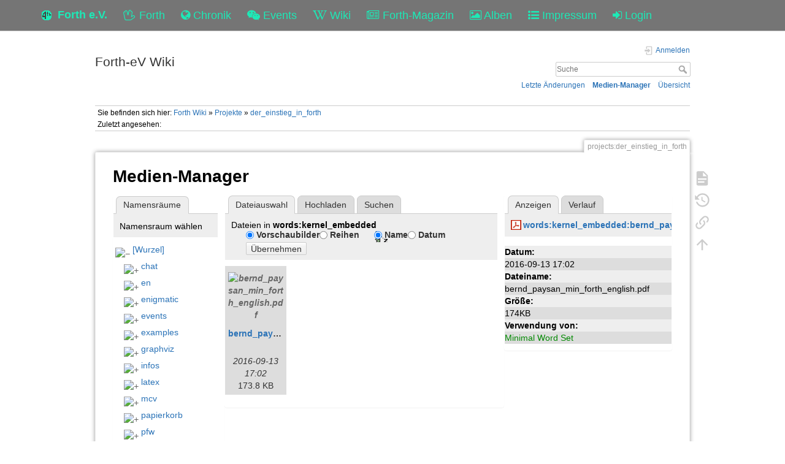

--- FILE ---
content_type: text/html; charset=utf-8
request_url: https://forth-ev.de/wiki/projects:der_einstieg_in_forth?image=words%3Akernel_embedded%3Abernd_paysan_min_forth_english.pdf&ns=words%3Akernel_embedded&tab_details=view&do=media&tab_files=files
body_size: 25481
content:
<!DOCTYPE html>
<html>
  <head>
    <title>projects:der_einstieg_in_forth [Forth-eV Wiki]
    </title>
    <meta name="viewport" content="user-scalable=no, initial-scale=1.0, maximum-scale=1.0, width=device-width">
    <link rel="icon" href="/images/favicon.png?v=6">
    <link rel="stylesheet" type="text/css" href="/css/index.css">
    <link rel="stylesheet" type="text/css" href="/css/font-awesome.min.css"><link rel="search" type="application/opensearchdescription+xml" href="/wiki/res/lib/exe/opensearch.php" title="Forth-eV Wiki">
<link rel="start" href="/wiki/">
<link rel="contents" href="/wiki/res/doku.php/projects:der_einstieg_in_forth?do=index" title="&#xDC;bersicht">
<link rel="manifest" href="/wiki/res/lib/exe/manifest.php">
<link rel="alternate" type="application/rss+xml" title="Letzte &#xC4;nderungen" href="/wiki/res/feed.php">
<link rel="alternate" type="application/rss+xml" title="Aktueller Namensraum" href="/wiki/res/feed.php?mode=list&amp;ns=projects">
<link rel="alternate" type="text/html" title="HTML Klartext" href="/wiki/res/doku.php/projects:der_einstieg_in_forth?do=export_xhtml">
<link rel="alternate" type="text/plain" title="Wiki Markup" href="/wiki/res/doku.php/projects:der_einstieg_in_forth?do=export_raw">
<link rel="stylesheet" href="/wiki/res/lib/exe/css.php?t=dokuwiki&amp;tseed=b7449d890012ab5ceb435ca0b880acc2">
<link rel="shortcut icon" href="/wiki/res/lib/tpl/dokuwiki/images/favicon.ico">
<link rel="apple-touch-icon" href="/wiki/res/lib/tpl/dokuwiki/images/apple-touch-icon.png">

    <link rel="stylesheet" type="text/css" href="/css/wiki.css">
  </head>
  <body>
    <div class="wrapper">
      <div role="navigation" class="navbar navbar-fixed-top">
        <div class="container">
          <div class="navbar-header"><a href="/" title="Main Link" class="navbar-brand"><img src="/images/favicon.png" alt="Forth Gesellschaft e.V."><span class="hidden-xs">Forth e.V.</span></a>
            <ul class="navbar-nav">
              <li><a href="/forth" title="Forth"><i class="fa fa-hand-spock-o"></i> <span class="hidden-xs">Forth</span></a></li>
              <li><a href="/nachrichten" title="Chronik"><i class="fa fa-globe"></i> <span class="hidden-xs">Chronik</span></a></li>
              <li><a href="/events" title="Events"><i class="fa fa-wechat"></i> <span class="hidden-xs">Events</span></a></li>
              <li><a href="/wiki" title="Wiki"><i class="fa fa-wikipedia-w"></i> <span class="hidden-xs">Wiki</span></a></li>
              <li><a href="/wiki/vd-archiv" title="Forth-Magazin"><i class="fa fa-newspaper-o"></i> <span class="inline-sm">Magazin</span><span class="inline-md">Forth-Magazin</span><span class="inline-lg">Forth-Magazin</span></a></li>
              <li><a href="/albums" title="Alben"><i class="fa fa-picture-o"></i> <span class="hidden-xs">Alben</span></a></li>
              <li><a href="/wiki/impressum" title="Impressum"><i class="fa fa-list-ul"></i> <span class="hidden-xs">Impressum</span></a></li>
              <li><a href="/profile" title="Login"><i class="fa fa-sign-in"></i> <span class="inline-sm">&nbsp;</span><span class="inline-md">&nbsp;</span><span class="inline-lg">Login</span></a></li>
            </ul>
          </div>
        </div>
      </div>
    <div id="dokuwiki__site"><div id="dokuwiki__top" class="site dokuwiki mode_media tpl_dokuwiki     ">

        
<!-- ********** HEADER ********** -->
<header id="dokuwiki__header"><div class="pad group">

    
    <div class="headings group">
        <ul class="a11y skip">
            <li><a href="#dokuwiki__content">zum Inhalt springen</a></li>
        </ul>

        <h1 class="logo"><a href="/wiki/start" accesskey="h" title="Startseite [h]"><span>Forth-eV Wiki</span></a></h1>
            </div>

    <div class="tools group">
        <!-- USER TOOLS -->
                    <div id="dokuwiki__usertools">
                <h3 class="a11y">Benutzer-Werkzeuge</h3>
                <ul>
                    <li class="action login"><a href="/wiki/projects:der_einstieg_in_forth?do=login&amp;sectok=" title="Anmelden" rel="nofollow"><span>Anmelden</span><svg xmlns="http://www.w3.org/2000/svg" width="24" height="24" viewBox="0 0 24 24"><path d="M10 17.25V14H3v-4h7V6.75L15.25 12 10 17.25M8 2h9a2 2 0 0 1 2 2v16a2 2 0 0 1-2 2H8a2 2 0 0 1-2-2v-4h2v4h9V4H8v4H6V4a2 2 0 0 1 2-2z"/></svg></a></li>                </ul>
            </div>
        
        <!-- SITE TOOLS -->
        <div id="dokuwiki__sitetools">
            <h3 class="a11y">Webseiten-Werkzeuge</h3>
            <form action="/wiki/start" method="get" role="search" class="search doku_form" id="dw__search" accept-charset="utf-8"><input type="hidden" name="do" value="search"><input type="hidden" name="id" value="projects:der_einstieg_in_forth"><div class="no"><input name="q" type="text" class="edit" title="[F]" accesskey="f" placeholder="Suche" autocomplete="on" id="qsearch__in" value><button value="1" type="submit" title="Suche">Suche</button><div id="qsearch__out" class="ajax_qsearch JSpopup"></div></div></form>            <div class="mobileTools">
                <form action="/wiki" method="get" accept-charset="utf-8"><div class="no"><input type="hidden" name="id" value="projects:der_einstieg_in_forth"><select name="do" class="edit quickselect" title="Werkzeuge"><option value>Werkzeuge</option><optgroup label="Seiten-Werkzeuge"><option value>Seite anzeigen</option><option value="revisions">&#xC4;ltere Versionen</option><option value="backlink">Links hierher</option></optgroup><optgroup label="Webseiten-Werkzeuge"><option value="recent">Letzte &#xC4;nderungen</option><option value="media">Medien-Manager</option><option value="index">&#xDC;bersicht</option></optgroup><optgroup label="Benutzer-Werkzeuge"><option value="login">Anmelden</option></optgroup></select><button type="submit">&gt;</button></div></form>            </div>
            <ul>
                <li class="action recent"><a href="/wiki/projects:der_einstieg_in_forth?do=recent" title="Letzte &#xC4;nderungen [r]" rel="nofollow" accesskey="r">Letzte &#xC4;nderungen</a></li><li class="action media"><a href="/wiki/projects:der_einstieg_in_forth?do=media&amp;ns=projects" title="Medien-Manager" rel="nofollow">Medien-Manager</a></li><li class="action index"><a href="/wiki/projects:der_einstieg_in_forth?do=index" title="&#xDC;bersicht [x]" rel="nofollow" accesskey="x">&#xDC;bersicht</a></li>            </ul>
        </div>

    </div>

    <!-- BREADCRUMBS -->
            <div class="breadcrumbs">
                            <div class="youarehere"><span class="bchead">Sie befinden sich hier: </span><span class="home"><bdi><a href="/wiki/start" class="wikilink1" title="start" data-wiki-id="start">Forth Wiki</a></bdi></span> &#xBB; <bdi><a href="/wiki/projects:projects" class="wikilink1" title="projects:projects" data-wiki-id="projects:projects">Projekte</a></bdi> &#xBB; <bdi><a href="/wiki/projects:der_einstieg_in_forth" class="wikilink1" title="projects:der_einstieg_in_forth" data-wiki-id="projects:der_einstieg_in_forth">der_einstieg_in_forth</a></bdi></div>
                                        <div class="trace"><span class="bchead">Zuletzt angesehen:</span></div>
                    </div>
    
    <hr class="a11y">
</div></header><!-- /header -->

        <div class="wrapper group">

            
            <!-- ********** CONTENT ********** -->
            <main id="dokuwiki__content"><div class="pad group">
                
                <div class="pageId"><span>projects:der_einstieg_in_forth</span></div>

                <div class="page group">
                                                            <!-- wikipage start -->
                    <div id="mediamanager__page">
<h1>Medien-Manager</h1>
<div class="panel namespaces">
<h2>Namensr&#xE4;ume</h2>
<div class="panelHeader">Namensraum w&#xE4;hlen</div>
<div class="panelContent" id="media__tree">

<ul class="idx">
<li class="media level0 open"><img src="https://wiki.forth-ev.de/lib/images/minus.gif" alt="&#x2212;"><div class="li"><a href="/wiki/projects:der_einstieg_in_forth?ns=&amp;tab_files=files&amp;do=media&amp;tab_details=view&amp;image=words%3Akernel_embedded%3Abernd_paysan_min_forth_english.pdf" class="idx_dir">[Wurzel]</a></div>
<ul class="idx">
<li class="media level1 closed"><img src="https://wiki.forth-ev.de/lib/images/plus.gif" alt="+"><div class="li"><a href="/wiki/projects:der_einstieg_in_forth?ns=chat&amp;tab_files=files&amp;do=media&amp;tab_details=view&amp;image=words%3Akernel_embedded%3Abernd_paysan_min_forth_english.pdf" class="idx_dir">chat</a></div></li>
<li class="media level1 closed"><img src="https://wiki.forth-ev.de/lib/images/plus.gif" alt="+"><div class="li"><a href="/wiki/projects:der_einstieg_in_forth?ns=en&amp;tab_files=files&amp;do=media&amp;tab_details=view&amp;image=words%3Akernel_embedded%3Abernd_paysan_min_forth_english.pdf" class="idx_dir">en</a></div></li>
<li class="media level1 closed"><img src="https://wiki.forth-ev.de/lib/images/plus.gif" alt="+"><div class="li"><a href="/wiki/projects:der_einstieg_in_forth?ns=enigmatic&amp;tab_files=files&amp;do=media&amp;tab_details=view&amp;image=words%3Akernel_embedded%3Abernd_paysan_min_forth_english.pdf" class="idx_dir">enigmatic</a></div></li>
<li class="media level1 closed"><img src="https://wiki.forth-ev.de/lib/images/plus.gif" alt="+"><div class="li"><a href="/wiki/projects:der_einstieg_in_forth?ns=events&amp;tab_files=files&amp;do=media&amp;tab_details=view&amp;image=words%3Akernel_embedded%3Abernd_paysan_min_forth_english.pdf" class="idx_dir">events</a></div></li>
<li class="media level1 closed"><img src="https://wiki.forth-ev.de/lib/images/plus.gif" alt="+"><div class="li"><a href="/wiki/projects:der_einstieg_in_forth?ns=examples&amp;tab_files=files&amp;do=media&amp;tab_details=view&amp;image=words%3Akernel_embedded%3Abernd_paysan_min_forth_english.pdf" class="idx_dir">examples</a></div></li>
<li class="media level1 closed"><img src="https://wiki.forth-ev.de/lib/images/plus.gif" alt="+"><div class="li"><a href="/wiki/projects:der_einstieg_in_forth?ns=graphviz&amp;tab_files=files&amp;do=media&amp;tab_details=view&amp;image=words%3Akernel_embedded%3Abernd_paysan_min_forth_english.pdf" class="idx_dir">graphviz</a></div></li>
<li class="media level1 closed"><img src="https://wiki.forth-ev.de/lib/images/plus.gif" alt="+"><div class="li"><a href="/wiki/projects:der_einstieg_in_forth?ns=infos&amp;tab_files=files&amp;do=media&amp;tab_details=view&amp;image=words%3Akernel_embedded%3Abernd_paysan_min_forth_english.pdf" class="idx_dir">infos</a></div></li>
<li class="media level1 closed"><img src="https://wiki.forth-ev.de/lib/images/plus.gif" alt="+"><div class="li"><a href="/wiki/projects:der_einstieg_in_forth?ns=latex&amp;tab_files=files&amp;do=media&amp;tab_details=view&amp;image=words%3Akernel_embedded%3Abernd_paysan_min_forth_english.pdf" class="idx_dir">latex</a></div></li>
<li class="media level1 closed"><img src="https://wiki.forth-ev.de/lib/images/plus.gif" alt="+"><div class="li"><a href="/wiki/projects:der_einstieg_in_forth?ns=mcv&amp;tab_files=files&amp;do=media&amp;tab_details=view&amp;image=words%3Akernel_embedded%3Abernd_paysan_min_forth_english.pdf" class="idx_dir">mcv</a></div></li>
<li class="media level1 closed"><img src="https://wiki.forth-ev.de/lib/images/plus.gif" alt="+"><div class="li"><a href="/wiki/projects:der_einstieg_in_forth?ns=papierkorb&amp;tab_files=files&amp;do=media&amp;tab_details=view&amp;image=words%3Akernel_embedded%3Abernd_paysan_min_forth_english.pdf" class="idx_dir">papierkorb</a></div></li>
<li class="media level1 closed"><img src="https://wiki.forth-ev.de/lib/images/plus.gif" alt="+"><div class="li"><a href="/wiki/projects:der_einstieg_in_forth?ns=pfw&amp;tab_files=files&amp;do=media&amp;tab_details=view&amp;image=words%3Akernel_embedded%3Abernd_paysan_min_forth_english.pdf" class="idx_dir">pfw</a></div></li>
<li class="media level1 closed"><img src="https://wiki.forth-ev.de/lib/images/plus.gif" alt="+"><div class="li"><a href="/wiki/projects:der_einstieg_in_forth?ns=playground&amp;tab_files=files&amp;do=media&amp;tab_details=view&amp;image=words%3Akernel_embedded%3Abernd_paysan_min_forth_english.pdf" class="idx_dir">playground</a></div></li>
<li class="media level1 closed"><img src="https://wiki.forth-ev.de/lib/images/plus.gif" alt="+"><div class="li"><a href="/wiki/projects:der_einstieg_in_forth?ns=projects&amp;tab_files=files&amp;do=media&amp;tab_details=view&amp;image=words%3Akernel_embedded%3Abernd_paysan_min_forth_english.pdf" class="idx_dir">projects</a></div></li>
<li class="media level1 closed"><img src="https://wiki.forth-ev.de/lib/images/plus.gif" alt="+"><div class="li"><a href="/wiki/projects:der_einstieg_in_forth?ns=texit&amp;tab_files=files&amp;do=media&amp;tab_details=view&amp;image=words%3Akernel_embedded%3Abernd_paysan_min_forth_english.pdf" class="idx_dir">texit</a></div></li>
<li class="media level1 closed"><img src="https://wiki.forth-ev.de/lib/images/plus.gif" alt="+"><div class="li"><a href="/wiki/projects:der_einstieg_in_forth?ns=various&amp;tab_files=files&amp;do=media&amp;tab_details=view&amp;image=words%3Akernel_embedded%3Abernd_paysan_min_forth_english.pdf" class="idx_dir">various</a></div></li>
<li class="media level1 closed"><img src="https://wiki.forth-ev.de/lib/images/plus.gif" alt="+"><div class="li"><a href="/wiki/projects:der_einstieg_in_forth?ns=vd-archiv&amp;tab_files=files&amp;do=media&amp;tab_details=view&amp;image=words%3Akernel_embedded%3Abernd_paysan_min_forth_english.pdf" class="idx_dir">vd-archiv</a></div></li>
<li class="media level1 closed"><img src="https://wiki.forth-ev.de/lib/images/plus.gif" alt="+"><div class="li"><a href="/wiki/projects:der_einstieg_in_forth?ns=wiki&amp;tab_files=files&amp;do=media&amp;tab_details=view&amp;image=words%3Akernel_embedded%3Abernd_paysan_min_forth_english.pdf" class="idx_dir">wiki</a></div></li>
<li class="media level1 open"><img src="https://wiki.forth-ev.de/lib/images/minus.gif" alt="&#x2212;"><div class="li"><a href="/wiki/projects:der_einstieg_in_forth?ns=words&amp;tab_files=files&amp;do=media&amp;tab_details=view&amp;image=words%3Akernel_embedded%3Abernd_paysan_min_forth_english.pdf" class="idx_dir">words</a></div>
<ul class="idx">
<li class="media level2 open"><img src="https://wiki.forth-ev.de/lib/images/minus.gif" alt="&#x2212;"><div class="li"><a href="/wiki/projects:der_einstieg_in_forth?ns=words%3Akernel_embedded&amp;tab_files=files&amp;do=media&amp;tab_details=view&amp;image=words%3Akernel_embedded%3Abernd_paysan_min_forth_english.pdf" class="idx_dir">kernel_embedded</a></div></li>
</ul></li>
</ul></li>
</ul>
</div>
</div>
<div class="panel filelist">
<h2 class="a11y">Dateiauswahl</h2>
<ul class="tabs">
<li><strong>Dateiauswahl</strong></li>
<li><a href="/wiki/projects:der_einstieg_in_forth?tab_files=upload&amp;do=media&amp;tab_details=view&amp;image=words%3Akernel_embedded%3Abernd_paysan_min_forth_english.pdf&amp;ns=words%3Akernel_embedded">Hochladen</a></li>
<li><a href="/wiki/projects:der_einstieg_in_forth?tab_files=search&amp;do=media&amp;tab_details=view&amp;image=words%3Akernel_embedded%3Abernd_paysan_min_forth_english.pdf&amp;ns=words%3Akernel_embedded">Suchen</a></li>
</ul>
<div class="panelHeader">
<h3>Dateien in <strong>words:kernel_embedded</strong></h3>
<form method="get" action="/wiki/projects:der_einstieg_in_forth" class="options doku_form" accept-charset="utf-8"><input type="hidden" name="sectok" value><input type="hidden" name="do" value="media"><input type="hidden" name="tab_files" value="files"><input type="hidden" name="tab_details" value="view"><input type="hidden" name="image" value="words:kernel_embedded:bernd_paysan_min_forth_english.pdf"><input type="hidden" name="ns" value="words:kernel_embedded"><div class="no"><ul>
<li class="listType"><label for="listType__thumbs" class="thumbs">
<input name="list_dwmedia" type="radio" value="thumbs" id="listType__thumbs" class="thumbs" checked="checked">
<span>Vorschaubilder</span>
</label><label for="listType__rows" class="rows">
<input name="list_dwmedia" type="radio" value="rows" id="listType__rows" class="rows">
<span>Reihen</span>
</label></li>
<li class="sortBy"><label for="sortBy__name" class="name">
<input name="sort_dwmedia" type="radio" value="name" id="sortBy__name" class="name" checked="checked">
<span>Name</span>
</label><label for="sortBy__date" class="date">
<input name="sort_dwmedia" type="radio" value="date" id="sortBy__date" class="date">
<span>Datum</span>
</label></li>
<li><button value="1" type="submit">&#xDC;bernehmen</button></li>
</ul>
</div></form></div>
<div class="panelContent">
<ul class="thumbs"><li><dl title="bernd_paysan_min_forth_english.pdf"><dt><a id="l_:words:kernel_embedded:bernd_paysan_min_forth_english.pdf" class="image thumb" href="/wiki/projects:der_einstieg_in_forth?image=words%3Akernel_embedded%3Abernd_paysan_min_forth_english.pdf&amp;ns=words%3Akernel_embedded&amp;tab_details=view&amp;do=media&amp;tab_files=files"><img src="https://wiki.forth-ev.de/lib/images/fileicons/svg/pdf.svg" alt="bernd_paysan_min_forth_english.pdf" loading="lazy" width="90" height="90"></a></dt><dd class="name"><a href="/wiki/projects:der_einstieg_in_forth?image=words%3Akernel_embedded%3Abernd_paysan_min_forth_english.pdf&amp;ns=words%3Akernel_embedded&amp;tab_details=view&amp;do=media&amp;tab_files=files" id="h_:words:kernel_embedded:bernd_paysan_min_forth_english.pdf">bernd_paysan_min_forth_english.pdf</a></dd><dd class="size">&#xA0;</dd><dd class="date">2016-09-13 17:02</dd><dd class="filesize">173.8&#xA0;KB</dd></dl></li></ul>
</div>
</div>
<div class="panel file">
<h2 class="a11y">Datei</h2>
<ul class="tabs">
<li><strong>Anzeigen</strong></li>
<li><a href="/wiki/projects:der_einstieg_in_forth?tab_details=history&amp;do=media&amp;tab_files=files&amp;image=words%3Akernel_embedded%3Abernd_paysan_min_forth_english.pdf&amp;ns=words%3Akernel_embedded">Verlauf</a></li>
</ul>
<div class="panelHeader"><h3><strong><a href="/wiki/res/lib/exe/fetch.php/words:kernel_embedded:bernd_paysan_min_forth_english.pdf" class="select mediafile mf_pdf" title="Originaldatei &#xF6;ffnen">words:kernel_embedded:bernd_paysan_min_forth_english.pdf</a></strong></h3></div>
<div class="panelContent">
<ul class="actions"></ul><dl>
<dt>Datum:</dt><dd>2016-09-13 17:02</dd>
<dt>Dateiname:</dt><dd>bernd_paysan_min_forth_english.pdf</dd>
<dt>Gr&#xF6;&#xDF;e:</dt><dd>174KB</dd>
</dl>
<dl>
<dt>Verwendung von:</dt><dd><a href="/wiki/words:kernel_embedded:minimum_word_set" class="wikilink1" title="words:kernel_embedded:minimum_word_set" data-wiki-id="words:kernel_embedded:minimum_word_set">Minimal Word Set</a></dd></dl>
</div>
</div>
</div>
                    <!-- wikipage stop -->
                                    </div>

                <div class="docInfo"><bdi>projects/der_einstieg_in_forth.txt</bdi> &#xB7; Zuletzt ge&#xE4;ndert: 2013-06-06 21:27 von <bdi>127.0.0.1</bdi></div>

                
                <hr class="a11y">
            </div></main><!-- /content -->

            <!-- PAGE ACTIONS -->
            <nav id="dokuwiki__pagetools" aria-labelledby="dokuwiki__pagetools__heading">
                <h3 class="a11y" id="dokuwiki__pagetools__heading">Seiten-Werkzeuge</h3>
                <div class="tools">
                    <ul>
                        <li class="show"><a href="/wiki/projects:der_einstieg_in_forth?do=" title="Seite anzeigen [v]" rel="nofollow" accesskey="v"><span>Seite anzeigen</span><svg xmlns="http://www.w3.org/2000/svg" width="24" height="24" viewBox="0 0 24 24"><path d="M13 9h5.5L13 3.5V9M6 2h8l6 6v12a2 2 0 0 1-2 2H6a2 2 0 0 1-2-2V4c0-1.11.89-2 2-2m9 16v-2H6v2h9m3-4v-2H6v2h12z"/></svg></a></li><li class="revs"><a href="/wiki/projects:der_einstieg_in_forth?do=revisions" title="&#xC4;ltere Versionen [o]" rel="nofollow" accesskey="o"><span>&#xC4;ltere Versionen</span><svg xmlns="http://www.w3.org/2000/svg" width="24" height="24" viewBox="0 0 24 24"><path d="M11 7v5.11l4.71 2.79.79-1.28-4-2.37V7m0-5C8.97 2 5.91 3.92 4.27 6.77L2 4.5V11h6.5L5.75 8.25C6.96 5.73 9.5 4 12.5 4a7.5 7.5 0 0 1 7.5 7.5 7.5 7.5 0 0 1-7.5 7.5c-3.27 0-6.03-2.09-7.06-5h-2.1c1.1 4.03 4.77 7 9.16 7 5.24 0 9.5-4.25 9.5-9.5A9.5 9.5 0 0 0 12.5 2z"/></svg></a></li><li class="backlink"><a href="/wiki/projects:der_einstieg_in_forth?do=backlink" title="Links hierher" rel="nofollow"><span>Links hierher</span><svg xmlns="http://www.w3.org/2000/svg" width="24" height="24" viewBox="0 0 24 24"><path d="M10.59 13.41c.41.39.41 1.03 0 1.42-.39.39-1.03.39-1.42 0a5.003 5.003 0 0 1 0-7.07l3.54-3.54a5.003 5.003 0 0 1 7.07 0 5.003 5.003 0 0 1 0 7.07l-1.49 1.49c.01-.82-.12-1.64-.4-2.42l.47-.48a2.982 2.982 0 0 0 0-4.24 2.982 2.982 0 0 0-4.24 0l-3.53 3.53a2.982 2.982 0 0 0 0 4.24m2.82-4.24c.39-.39 1.03-.39 1.42 0a5.003 5.003 0 0 1 0 7.07l-3.54 3.54a5.003 5.003 0 0 1-7.07 0 5.003 5.003 0 0 1 0-7.07l1.49-1.49c-.01.82.12 1.64.4 2.43l-.47.47a2.982 2.982 0 0 0 0 4.24 2.982 2.982 0 0 0 4.24 0l3.53-3.53a2.982 2.982 0 0 0 0-4.24.973.973 0 0 1 0-1.42z"/></svg></a></li><li class="top"><a href="#dokuwiki__top" title="Nach oben [t]" rel="nofollow" accesskey="t"><span>Nach oben</span><svg xmlns="http://www.w3.org/2000/svg" width="24" height="24" viewBox="0 0 24 24"><path d="M13 20h-2V8l-5.5 5.5-1.42-1.42L12 4.16l7.92 7.92-1.42 1.42L13 8v12z"/></svg></a></li>                    </ul>
                </div>
            </nav>
        </div><!-- /wrapper -->

        
<!-- ********** FOOTER ********** -->
<footer id="dokuwiki__footer"><div class="pad">
    <div class="license">Falls nicht anders bezeichnet, ist der Inhalt dieses Wikis unter der folgenden Lizenz ver&#xF6;ffentlicht: <bdi><a href="https://creativecommons.org/licenses/by-nc-sa/4.0/deed.de" rel="license" class="urlextern">CC Attribution-Noncommercial-Share Alike 4.0 International</a></bdi></div>
    <div class="buttons">
        <a href="https://creativecommons.org/licenses/by-nc-sa/4.0/deed.de" rel="license"><img src="https://wiki.forth-ev.de/lib/images/license/button/cc-by-nc-sa.png" alt="CC Attribution-Noncommercial-Share Alike 4.0 International"></a>        <a href="https://www.dokuwiki.org/donate" title="Donate"><img src="https://wiki.forth-ev.de/lib/tpl/dokuwiki/images/button-donate.gif" width="80" height="15" alt="Donate"></a>
        <a href="https://php.net" title="Powered by PHP"><img src="https://wiki.forth-ev.de/lib/tpl/dokuwiki/images/button-php.gif" width="80" height="15" alt="Powered by PHP"></a>
        <a href="//validator.w3.org/check/referer" title="Valid HTML5"><img src="https://wiki.forth-ev.de/lib/tpl/dokuwiki/images/button-html5.png" width="80" height="15" alt="Valid HTML5"></a>
        <a href="//jigsaw.w3.org/css-validator/check/referer?profile=css3" title="Valid CSS"><img src="https://wiki.forth-ev.de/lib/tpl/dokuwiki/images/button-css.png" width="80" height="15" alt="Valid CSS"></a>
        <a href="https://dokuwiki.org/" title="Driven by DokuWiki"><img src="https://wiki.forth-ev.de/lib/tpl/dokuwiki/images/button-dw.png" width="80" height="15" alt="Driven by DokuWiki"></a>
    </div>

    </div></footer><!-- /footer -->
    </div></div><!-- /site -->

    <div class="no"><img src="https://wiki.forth-ev.de/lib/exe/taskrunner.php?id=projects%3Ader_einstieg_in_forth&amp;1769372131" width="2" height="1" alt></div>
    <div id="screen__mode" class="no"></div>


    </div>
    <footer>
      <div class="container-fluid">
        <div class="row">
          <div class="col-md-4 hidden-sm hidden-xs">powered by  <a href="https://github.com/GeraldWodni/kern.js" target="_blank">kern.js</a></div>
          <div class="col-md-4 col-sm-6 col-xs-10">
            <ul class="navbar-nav">
              <li><a href="/wiki/datenschutzerklaerung" title="Datenschutzerklärung"><span>Datenschutzerklärung</span></a></li>
              <li><a href="/kontakt" title="Kontakt"><span>Kontakt</span></a></li>
              <li><a href="/help" title="Hilfe"><span>Hilfe</span></a></li>
            </ul>
          </div>
          <div class="col-md-4 col-sm-6 col-xs-2 text-right">
            <!--a(href="http://wodni.at") --><span class="debug-size">©</span><span class="hidden-xs">copyright </span>2026<span class="hidden-xs"> Forth-Gesellschaft e.V.</span>
          </div>
        </div>
      </div>
      <div id="bootstrapSize">
        <div class="visible-xs"></div>
        <div class="visible-sm"></div>
        <div class="visible-md"></div>
        <div class="visible-lg"></div>
      </div>
    </footer>
    <script type="text/javascript" src="/js/jquery.min.js"></script>
    <script type="text/javascript" src="/js/site.js"></script>
    <script type="text/javascript" src="/js/bootstrap.min.js"></script><script>(function(H){H.className=H.className.replace(/\bno-js\b/,'js')})(document.documentElement)</script><script>/*<![CDATA[*/var NS='projects';var JSINFO = {"plugins":{"dropfiles":{"insertFileLink":0}},"tmplft_template":"dokuwiki","tmplftacl":1,"tmplft_aclgen":1,"tmplft_sitetools":"","tmplft_pagetools":"","tmplft_ptools_xcl":"NONE","tmplft_mobile":"","tmplft_actions":"","tmplft_profile":"","tmplft_search":"","move_renameokay":false,"move_allowrename":false,"id":"projects:der_einstieg_in_forth","namespace":"projects","ACT":"media","useHeadingNavigation":1,"useHeadingContent":1};
/*!]]>*/</script><script src="/wiki/res/lib/exe/jquery.php?tseed=f0349b609f9b91a485af8fd8ecd4aea4" defer="defer">/*<![CDATA[*/
/*!]]>*/</script><script src="/wiki/res/lib/exe/js.php?t=dokuwiki&amp;tseed=b7449d890012ab5ceb435ca0b880acc2" defer="defer">/*<![CDATA[*/
/*!]]>*/</script>
  </body>
</html>